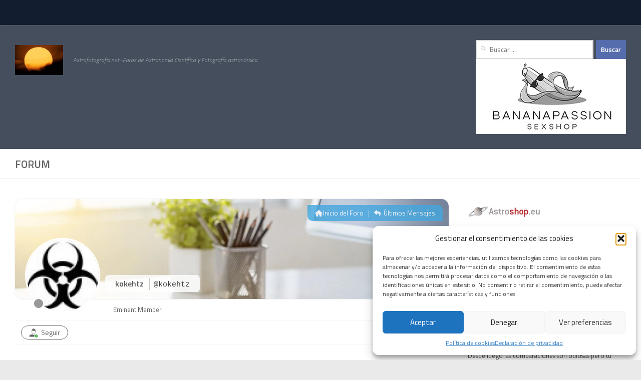

--- FILE ---
content_type: text/html; charset=utf-8
request_url: https://www.google.com/recaptcha/api2/aframe
body_size: 268
content:
<!DOCTYPE HTML><html><head><meta http-equiv="content-type" content="text/html; charset=UTF-8"></head><body><script nonce="ESGGZsJNI9Nua47I9BwBxA">/** Anti-fraud and anti-abuse applications only. See google.com/recaptcha */ try{var clients={'sodar':'https://pagead2.googlesyndication.com/pagead/sodar?'};window.addEventListener("message",function(a){try{if(a.source===window.parent){var b=JSON.parse(a.data);var c=clients[b['id']];if(c){var d=document.createElement('img');d.src=c+b['params']+'&rc='+(localStorage.getItem("rc::a")?sessionStorage.getItem("rc::b"):"");window.document.body.appendChild(d);sessionStorage.setItem("rc::e",parseInt(sessionStorage.getItem("rc::e")||0)+1);localStorage.setItem("rc::h",'1769292168491');}}}catch(b){}});window.parent.postMessage("_grecaptcha_ready", "*");}catch(b){}</script></body></html>

--- FILE ---
content_type: application/javascript; charset=utf-8
request_url: https://fundingchoicesmessages.google.com/f/AGSKWxUAM3EsOk9K5zV66PVOnZlCaH5py-ZzJpcGtz24jI9-vIoPRXogtfP6VTUIsnXAwaj1aq7bWhW_jfQ31EufdRf3SGHOCJnQiLa6WItOeP3abj1tKdiyWGkLnhaVe5j0G8jxk9qL_OhTNQQlpJjdcuiI8HZi8mE3v7pbtNrwRUMualNbJV3VpwISIGyL/_/cyad./adtxt.-advert_August./pagead/osd./postprofileverticalad.
body_size: -1289
content:
window['038486ec-8f76-4141-affb-6460c72a8308'] = true;